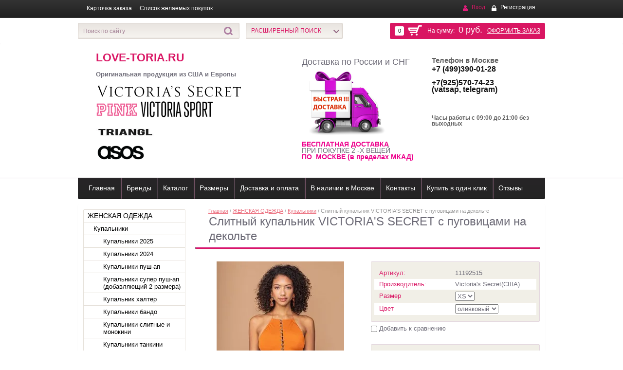

--- FILE ---
content_type: text/html; charset=utf-8
request_url: https://love-toria.ru/magazin/product/slitnyj-kupalnik-victorias-secret-s-pugovicami-na-dekolte
body_size: 17971
content:

<!doctype html>
<html lang="ru">
<head>
<meta charset="utf-8">
<meta name="robots" content="all"/>
<title>Слитный купальник VICTORIA'S SECRET с пуговицами на декольте</title>
<meta name="description" content="Слитный купальник VICTORIA'S SECRET с пуговицами на декольте">
<meta name="keywords" content="Слитный купальник VICTORIA'S SECRET с пуговицами на декольте">
<meta name="SKYPE_TOOLBAR" content="SKYPE_TOOLBAR_PARSER_COMPATIBLE">
<meta name='wmail-verification' content='cd4846034f99655be4beee4e7d040563' />
<link rel="stylesheet" href="/g/css/styles_articles_tpl.css">
<script src="/g/libs/jquery/1.10.2/jquery.min.js"></script>

            <!-- 46b9544ffa2e5e73c3c971fe2ede35a5 -->
            <script src='/shared/s3/js/lang/ru.js'></script>
            <script src='/shared/s3/js/common.min.js'></script>
        <link rel='stylesheet' type='text/css' href='/shared/s3/css/calendar.css' /><link rel='stylesheet' type='text/css' href='/shared/highslide-4.1.13/highslide.min.css'/>
<script type='text/javascript' src='/shared/highslide-4.1.13/highslide-full.packed.js'></script>
<script type='text/javascript'>
hs.graphicsDir = '/shared/highslide-4.1.13/graphics/';
hs.outlineType = null;
hs.showCredits = false;
hs.lang={cssDirection:'ltr',loadingText:'Загрузка...',loadingTitle:'Кликните чтобы отменить',focusTitle:'Нажмите чтобы перенести вперёд',fullExpandTitle:'Увеличить',fullExpandText:'Полноэкранный',previousText:'Предыдущий',previousTitle:'Назад (стрелка влево)',nextText:'Далее',nextTitle:'Далее (стрелка вправо)',moveTitle:'Передвинуть',moveText:'Передвинуть',closeText:'Закрыть',closeTitle:'Закрыть (Esc)',resizeTitle:'Восстановить размер',playText:'Слайд-шоу',playTitle:'Слайд-шоу (пробел)',pauseText:'Пауза',pauseTitle:'Приостановить слайд-шоу (пробел)',number:'Изображение %1/%2',restoreTitle:'Нажмите чтобы посмотреть картинку, используйте мышь для перетаскивания. Используйте клавиши вперёд и назад'};</script>
<link rel="icon" href="/favicon.ico" type="image/x-icon">

<!--s3_require-->
<link rel="stylesheet" href="/g/basestyle/1.0.1/user/user.css" type="text/css"/>
<link rel="stylesheet" href="/g/basestyle/1.0.1/user/user.blue.css" type="text/css"/>
<script type="text/javascript" src="/g/basestyle/1.0.1/user/user.js" async></script>
<!--/s3_require-->

			
		
		
		
			<link rel="stylesheet" type="text/css" href="/g/shop2v2/default/css/theme.less.css">		
			<script type="text/javascript" src="/g/printme.js"></script>
		<script type="text/javascript" src="/g/shop2v2/default/js/tpl.js"></script>
		<script type="text/javascript" src="/g/shop2v2/default/js/baron.min.js"></script>
		
			<script type="text/javascript" src="/g/shop2v2/default/js/shop2.2.js"></script>
		
	<script type="text/javascript">shop2.init({"productRefs": {"1175093902":{"my_size":{"45389641":["1561190102"]},"my_color":{"45408841":["1561190102"]}}},"apiHash": {"getPromoProducts":"9ef35dbd2f752a4dd88a722e7b9e2671","getSearchMatches":"8e4d70b266c3ff0f81d14b280e232f2a","getFolderCustomFields":"0201d087fd7b15f030e2496140445d0f","getProductListItem":"de677adf587bbcbde310e3c5daf6f51a","cartAddItem":"f0620e5ce9b2f0f4d425cd3d4dc3198f","cartRemoveItem":"b62a01fb8398a61d9f2c6f72c6dab023","cartUpdate":"eb0fac9933146e3e8acdc2b8355919a5","cartRemoveCoupon":"8dffa15ab64dd870085259f54ce8634f","cartAddCoupon":"ad67644b1467f0874fb44d1daf55ece2","deliveryCalc":"d8c5664054ac3f79a4bf654c2b24e66c","printOrder":"b35e6394798805b54f20a6ba2a3d61bf","cancelOrder":"d0c33b31272b15f39de47d94a6c0a577","cancelOrderNotify":"e89dcdec2c469df1afd5646b0431692d","repeatOrder":"223a9984fb9447f6dbde12ad62f43d61","paymentMethods":"419cbf66fb81c97e5749817d931980c4","compare":"8c3be9cc8803799a436335d4846d25cb"},"hash": null,"verId": 1063915,"mode": "product","step": "","uri": "/magazin","IMAGES_DIR": "/d/","my": {"list_picture_enlarge":true,"accessory":"\u0410\u043a\u0441\u0441\u0435\u0441\u0441\u0443\u0430\u0440\u044b","kit":"\u041d\u0430\u0431\u043e\u0440","recommend":"\u0420\u0435\u043a\u043e\u043c\u0435\u043d\u0434\u0443\u0435\u043c\u044b\u0435","similar":"\u041f\u043e\u0445\u043e\u0436\u0438\u0435","modification":"\u041c\u043e\u0434\u0438\u0444\u0438\u043a\u0430\u0446\u0438\u0438","show_sections":true,"pricelist_options_toggle_col":true,"pricelist_options_hide_col_alias":"\u0421\u043a\u0440\u044b\u0442\u044c \u0432\u0441\u0435 \u043f\u0430\u0440\u0430\u043c\u0435\u0442\u0440\u044b","pricelist_options_show_col_alias":"\u041f\u043e\u043a\u0430\u0437\u0430\u0442\u044c \u0432\u0441\u0435 \u043f\u0430\u0440\u0430\u043c\u0435\u0442\u0440\u044b","pricelist_options_toggle":true,"pricelist_options_hide_alias":"\u0421\u043a\u0440\u044b\u0442\u044c \u043f\u0430\u0440\u0430\u043c\u0435\u0442\u0440\u044b","pricelist_options_show_alias":"\u041f\u043e\u043a\u0430\u0437\u0430\u0442\u044c \u043f\u0430\u0440\u0430\u043c\u0435\u0442\u0440\u044b"},"shop2_cart_order_payments": 1,"cf_margin_price_enabled": 0,"maps_yandex_key":"","maps_google_key":""});</script>
<style type="text/css">.product-item-thumb {width: 180px;}.product-item-thumb .product-image, .product-item-simple .product-image {height: 160px;width: 180px;}.product-item-thumb .product-amount .amount-title {width: 84px;}.product-item-thumb .product-price {width: 130px;}.shop2-product .product-side-l {width: 180px;}.shop2-product .product-image {height: 180px;width: 180px;}.shop2-product .product-thumbnails li {width: 50px;height: 50px;}</style>

<link rel="stylesheet" href="/t/v527/images/theme0/styles.scss.css">
<!--<link rel="stylesheet" href="/t/v527/images/theme0/styles_new.css">-->

<script src="/g/libs/jquery-bxslider/4.1.1/jquery.bxslider.min.js"></script>
<script src="/g/s3/shop2/fly/0.0.1/s3.shop2.fly.js"></script>
<script src="/g/s3/shop2/popup/0.0.1/s3.shop2.popup.js"></script>
<script src="/g/templates/shop2/2.15.2/js/main.js" charset="utf-8"></script>

    
        <script>
            $(function(){
              $.s3Shop2Fly({cart: '#shop2-cart-preview .shop-basket'});
            });
        </script>
    

    
        <script>
            $(function(){
                $.s3Shop2Popup();
            });
        </script>
    
<!--[if lt IE 10]>
<script src="/g/libs/ie9-svg-gradient/0.0.1/ie9-svg-gradient.min.js"></script>
<script src="/g/libs/jquery-placeholder/2.0.7/jquery.placeholder.min.js"></script>
<script src="/g/libs/jquery-textshadow/0.0.1/jquery.textshadow.min.js"></script>
<script src="/g/s3/misc/ie/0.0.1/ie.js"></script>
<![endif]-->
<!--[if lt IE 9]>
<script src="/g/libs/html5shiv/html5.js"></script>
<![endif]-->
<!--<link href="/t/v527/images/styles_bdr.scss.css" rel="stylesheet" type="text/css" />-->
</head>
<body>
<div class="site-wrapper">
    <div class="menu-top">
        <div class="wrapper-in">
            <div class="block-user">
                <a href="/user" class="user-login">Вход</a>
                <a href="/user/register" class="user-registration">Регистрация</a>            </div>
                        <nav>
                <ul class="menu-top-in">
                                    <li><a href="/kartochka-zakaza" >Карточка заказа</a></li>
                                    <li><a href="/spisok-zhelaemyh-pokupok" >Список желаемых покупок</a></li>
                                </ul>
            </nav>
                    </div>
    </div>
    <div class="search-line">
        <div class="wrapper-in">
            <div id="shop2-cart-preview">
    <div class="shop-basket">
        <div class="basket-amount">
            0
        </div>
        <div class="basket-total">
            На сумму: <span>0 руб.</span> <a href="/magazin/cart">Оформить заказ</a>
        </div>
    </div>  
</div><!-- Cart Preview --> 
            <div class="site-search">
                <form action="/search" method="get">
                    <input name="search" type="text" placeholder="Поиск по сайту" value="">
                    <button type="submit"></button>
                <re-captcha data-captcha="recaptcha"
     data-name="captcha"
     data-sitekey="6LddAuIZAAAAAAuuCT_s37EF11beyoreUVbJlVZM"
     data-lang="ru"
     data-rsize="invisible"
     data-type="image"
     data-theme="light"></re-captcha></form>                
            </div>
            	
    
<div class="shop-search">
  <div class="shop-search-title "><span>Расширенный поиск<ins></ins></span></div>
    
  <form action="/magazin/search" enctype="multipart/form-data" class="dropdown-search " >
    	<input type="hidden" name="sort_by" value=""/>
        <div class="shop-search-container">
        
        	            <div class="from-to">
                <div class="row-title">Цена (руб.):</div>
                от <input type="text" name="s[price][min]" value="" class="first"> 
                до <input type="text" name="s[price][max]" value="">
            </div>
                        
                        <div class="field">
                <div class="row-title">Название:</div>
                <input name="s[name]" type="text" value="">
            </div>
                                                <div class="field">
                <div class="row-title">Выберите категорию:</div>
                <select name="s[folder_id]" id="s[folder_id]">
                    <option value="">Все</option>
                                                                                                                    <option value="65208841" >
                                 ЖЕНСКАЯ ОДЕЖДА
                            </option>
                                                                                                <option value="65213241" >
                                &raquo; Купальники
                            </option>
                                                                                                <option value="70124441" >
                                &raquo;&raquo; Купальники 2025
                            </option>
                                                                                                <option value="70124241" >
                                &raquo;&raquo; Купальники 2024
                            </option>
                                                                                                <option value="70124641" >
                                &raquo;&raquo; Купальники пуш-ап
                            </option>
                                                                                                <option value="70125641" >
                                &raquo;&raquo; Купальники супер пуш-ап (добавляющий 2 размера)
                            </option>
                                                                                                <option value="70124841" >
                                &raquo;&raquo; Купальник халтер
                            </option>
                                                                                                <option value="70125041" >
                                &raquo;&raquo; Купальники бандо
                            </option>
                                                                                                <option value="70125241" >
                                &raquo;&raquo; Купальники слитные и монокини
                            </option>
                                                                                                <option value="70125441" >
                                &raquo;&raquo; Купальники танкини
                            </option>
                                                                                                <option value="70130841" >
                                &raquo;&raquo; Купальники с треугольным топом
                            </option>
                                                                                                <option value="132508411" >
                                &raquo;&raquo; Спортивный топ
                            </option>
                                                                                                <option value="73694441" >
                                &raquo; Пляжная одежда
                            </option>
                                                                                                <option value="56049811" >
                                &raquo;&raquo; Комбинезоны и шорты
                            </option>
                                                                                                <option value="56050011" >
                                &raquo;&raquo; Накидки и сарафаны
                            </option>
                                                                                                <option value="70126041" >
                                &raquo; Нижнее бельё
                            </option>
                                                                                                <option value="129373011" >
                                &raquo;&raquo; Комплекты
                            </option>
                                                                                                <option value="70126241" >
                                &raquo;&raquo; Бюстгальтеры
                            </option>
                                                                                                <option value="70126441" >
                                &raquo;&raquo; Трусики
                            </option>
                                                                                                <option value="129323211" >
                                &raquo;&raquo; Тедди и боди
                            </option>
                                                                                                <option value="70125841" >
                                &raquo; Платья и юбки
                            </option>
                                                                                                <option value="56048811" >
                                &raquo;&raquo; Вязаные платья
                            </option>
                                                                                                <option value="56049011" >
                                &raquo;&raquo; Летнее платья
                            </option>
                                                                                                <option value="56049211" >
                                &raquo;&raquo; Вечернее платья
                            </option>
                                                                                                <option value="70126841" >
                                &raquo; Свитера и туники
                            </option>
                                                                                                <option value="70127041" >
                                &raquo; Худи и свитшоты
                            </option>
                                                                                                <option value="70126641" >
                                &raquo; Футболки и топы
                            </option>
                                                                                                <option value="100037011" >
                                &raquo; Штаны и леггинсы
                            </option>
                                                                                                <option value="70127241" >
                                &raquo; Спортивная одежда
                            </option>
                                                                                                <option value="56050211" >
                                &raquo;&raquo; Спортивные костюмы
                            </option>
                                                                                                <option value="56050411" >
                                &raquo;&raquo; Леггинсы для йоги
                            </option>
                                                                                                <option value="56050611" >
                                &raquo;&raquo; Спортивные лифы и топы
                            </option>
                                                                                                <option value="70127441" >
                                &raquo; Одежда для дома
                            </option>
                                                                                                <option value="70127641" >
                                &raquo;&raquo; Пижамы
                            </option>
                                                                                                <option value="70127841" >
                                &raquo;&raquo; Халаты
                            </option>
                                                                                                <option value="70128041" >
                                &raquo;&raquo; Сорочки и пеньюары
                            </option>
                                                                                                <option value="70128241" >
                                &raquo;&raquo; Топы и рубашки для сна
                            </option>
                                                                                                <option value="70129841" >
                                &raquo; Верхняя одежда
                            </option>
                                                                                                <option value="65212841" >
                                &raquo; PINK
                            </option>
                                                                                                <option value="134950411" >
                                &raquo;&raquo; Купальники
                            </option>
                                                                                                <option value="134950611" >
                                &raquo;&raquo; Одежда
                            </option>
                                                                                                <option value="135681611" >
                                &raquo;&raquo; Нижнее бельё
                            </option>
                                                                                                <option value="65211841" >
                                &raquo; TRIANGL
                            </option>
                                                                                                <option value="65212641" >
                                &raquo; Victoria's Secret
                            </option>
                                                                                                <option value="133371811" >
                                &raquo; Victoria Sport
                            </option>
                                                                                                <option value="76755241" >
                                &raquo; Аксессуары
                            </option>
                                                                                                <option value="70123441" >
                                &raquo; Обувь
                            </option>
                                                                                                <option value="131228411" >
                                &raquo;&raquo; Тапочки  для дома
                            </option>
                                                                                                <option value="74632241" >
                                &raquo; Косметика
                            </option>
                                                                                                <option value="70123241" >
                                &raquo; В наличии в Москве
                            </option>
                                                                                                <option value="56016411" >
                                &raquo;&raquo; Купальники
                            </option>
                                                                                                <option value="56016611" >
                                &raquo;&raquo; Одежда
                            </option>
                                                                                                <option value="56016811" >
                                &raquo;&raquo; Косметика
                            </option>
                                                                                                <option value="62289011" >
                                &raquo;&raquo; Пижамы, халаты
                            </option>
                                                                                                <option value="56017211" >
                                &raquo;&raquo; Аксессуары
                            </option>
                                                                                                <option value="62232411" >
                                &raquo;&raquo; Обувь
                            </option>
                                                                                                <option value="205471411" >
                                &raquo;&raquo; Спортивная одежда
                            </option>
                                                                                                <option value="234517505" >
                                &raquo;&raquo; Нижнее белье
                            </option>
                                                                                                <option value="70130441" >
                                &raquo; Скидки и распродажи
                            </option>
                                                                                                <option value="70122841" >
                                 ДЕТСКАЯ ОДЕЖДА
                            </option>
                                                                                                <option value="73679641" >
                                &raquo; Для малышей от 0 до 24 месяцев
                            </option>
                                                                                                <option value="73696441" >
                                &raquo;&raquo; Комплекты
                            </option>
                                                                                                <option value="73696641" >
                                &raquo;&raquo; Комбинезоны
                            </option>
                                                                                                <option value="73696841" >
                                &raquo;&raquo; Боди
                            </option>
                                                                                                <option value="56086411" >
                                &raquo;&raquo; Футболки, топы и рубашки
                            </option>
                                                                                                <option value="73697041" >
                                &raquo;&raquo; Кофты, кардиганы и толстовки
                            </option>
                                                                                                <option value="73697241" >
                                &raquo;&raquo; Штаны и шорты
                            </option>
                                                                                                <option value="73697441" >
                                &raquo;&raquo; Верхняя одежда
                            </option>
                                                                                                <option value="73697641" >
                                &raquo;&raquo; Пижамы и слипы
                            </option>
                                                                                                <option value="73697841" >
                                &raquo;&raquo; Пляжная одежда
                            </option>
                                                                                                <option value="73698041" >
                                &raquo;&raquo; Карнавальные костюмы, одежда для праздников и фотосессий
                            </option>
                                                                                                <option value="73698241" >
                                &raquo;&raquo; Обувь
                            </option>
                                                                                                <option value="73698441" >
                                &raquo;&raquo; Аксессуары
                            </option>
                                                                                                <option value="73698641" >
                                &raquo;&raquo; Постельные принадлежности
                            </option>
                                                                                                <option value="73699041" >
                                &raquo;&raquo; Скидки и распродажи
                            </option>
                                                                                                <option value="73679041" >
                                &raquo; Для малышек от 0 до 24 месяцев
                            </option>
                                                                                                <option value="73679241" >
                                &raquo;&raquo; Комплекты
                            </option>
                                                                                                <option value="73679441" >
                                &raquo;&raquo; Комбинезоны
                            </option>
                                                                                                <option value="73681441" >
                                &raquo;&raquo; Боди
                            </option>
                                                                                                <option value="73691441" >
                                &raquo;&raquo; Кофты, туники, кардиганы
                            </option>
                                                                                                <option value="73693241" >
                                &raquo;&raquo; Футболки, рубашки, топы
                            </option>
                                                                                                <option value="73693441" >
                                &raquo;&raquo; Шорты и комбинезоны
                            </option>
                                                                                                <option value="73693641" >
                                &raquo;&raquo; Леггинсы и штаны
                            </option>
                                                                                                <option value="73693841" >
                                &raquo;&raquo; Платья и юбки
                            </option>
                                                                                                <option value="73694041" >
                                &raquo;&raquo; Верхняя одежда
                            </option>
                                                                                                <option value="73694241" >
                                &raquo;&raquo; Пижамы и слипы
                            </option>
                                                                                                <option value="102079011" >
                                &raquo;&raquo; Колготки и носки
                            </option>
                                                                                                <option value="73694641" >
                                &raquo;&raquo; Карнавальные костюмы, одежда для праздников и фотосессий
                            </option>
                                                                                                <option value="73695841" >
                                &raquo;&raquo; Аксессуары
                            </option>
                                                                                                <option value="73696241" >
                                &raquo;&raquo; Постельные принадлежности
                            </option>
                                                                                                <option value="73698841" >
                                &raquo;&raquo; Скидки и распродажи
                            </option>
                                                                                                <option value="102079611" >
                                &raquo;&raquo; Пляжная одежда
                            </option>
                                                                                                <option value="55731411" >
                                &raquo; Для девочек 2-6 лет
                            </option>
                                                                                                <option value="62913811" >
                                &raquo;&raquo; Комплекты
                            </option>
                                                                                                <option value="55731611" >
                                &raquo;&raquo; Пальто, куртки и зимние комбинезоны
                            </option>
                                                                                                <option value="55731811" >
                                &raquo;&raquo; Кардиганы, туники, свитера
                            </option>
                                                                                                <option value="55732211" >
                                &raquo;&raquo; Толстовки и спортивные топы
                            </option>
                                                                                                <option value="55732811" >
                                &raquo;&raquo; Джинсы
                            </option>
                                                                                                <option value="55733011" >
                                &raquo;&raquo; Брюки и леггинсы
                            </option>
                                                                                                <option value="55733211" >
                                &raquo;&raquo; Топы, футболки и рубашки
                            </option>
                                                                                                <option value="55733411" >
                                &raquo;&raquo; Платья и юбки
                            </option>
                                                                                                <option value="55733611" >
                                &raquo;&raquo; Шорты и комбинезоны
                            </option>
                                                                                                <option value="55733811" >
                                &raquo;&raquo; Одежда для сна
                            </option>
                                                                                                <option value="102079211" >
                                &raquo;&raquo; Майки и трусики
                            </option>
                                                                                                <option value="102070611" >
                                &raquo;&raquo; Колготки и носки
                            </option>
                                                                                                <option value="55734211" >
                                &raquo;&raquo; Аксессуары
                            </option>
                                                                                                <option value="64685011" >
                                &raquo;&raquo; Скидки и распродажи
                            </option>
                                                                                                <option value="102079811" >
                                &raquo;&raquo; Пляжная одежда
                            </option>
                                                                                                <option value="55842611" >
                                &raquo; Для мальчиков 2-6 лет
                            </option>
                                                                                                <option value="55845011" >
                                &raquo;&raquo; Пальто,куртки и зимние комбинезоны
                            </option>
                                                                                                <option value="55845211" >
                                &raquo;&raquo; Кардиганы,туники и свитера
                            </option>
                                                                                                <option value="55845411" >
                                &raquo;&raquo; Толстовки и спортивные топы
                            </option>
                                                                                                <option value="55845611" >
                                &raquo;&raquo; Джинсы и штаны
                            </option>
                                                                                                <option value="55845811" >
                                &raquo;&raquo; Спортивные брюки и чиносы
                            </option>
                                                                                                <option value="55846011" >
                                &raquo;&raquo; Футболки и топы
                            </option>
                                                                                                <option value="55846211" >
                                &raquo;&raquo; Костюмы и жилеты
                            </option>
                                                                                                <option value="55846411" >
                                &raquo;&raquo; Рубашки
                            </option>
                                                                                                <option value="55846611" >
                                &raquo;&raquo; Шорты и комбинезоны
                            </option>
                                                                                                <option value="55846811" >
                                &raquo;&raquo; Одежда для сна
                            </option>
                                                                                                <option value="56088211" >
                                &raquo;&raquo; Аксессуары
                            </option>
                                                                                                <option value="135193411" >
                                &raquo;&raquo; Пляжная одежда
                            </option>
                                                                                                <option value="136493011" >
                                &raquo;&raquo; Комплекты
                            </option>
                                                                                                <option value="136493211" >
                                &raquo;&raquo; Скидки и распродажи
                            </option>
                                                                                                <option value="51776707" >
                                &raquo;&raquo; Майки и трусики
                            </option>
                                                                                                <option value="124888411" >
                                &raquo; Девочки 7-13 лет
                            </option>
                                                                                                <option value="135193811" >
                                &raquo;&raquo; Комплекты
                            </option>
                                                                                                <option value="135194011" >
                                &raquo;&raquo; Пальто ,куртки, верхняя одежда
                            </option>
                                                                                                <option value="135194211" >
                                &raquo;&raquo; Кардиганы,туники,свитера
                            </option>
                                                                                                <option value="135194411" >
                                &raquo;&raquo; Толстовки и спортивные топы
                            </option>
                                                                                                <option value="135194611" >
                                &raquo;&raquo; Джинсы
                            </option>
                                                                                                <option value="135194811" >
                                &raquo;&raquo; Брюки и леггинсы
                            </option>
                                                                                                <option value="135195011" >
                                &raquo;&raquo; Топы ,футболки и рубашки
                            </option>
                                                                                                <option value="135195211" >
                                &raquo;&raquo; Платья и юбки
                            </option>
                                                                                                <option value="135195411" >
                                &raquo;&raquo; Шорты и комбинезоны
                            </option>
                                                                                                <option value="135195611" >
                                &raquo;&raquo; Одежда для сна
                            </option>
                                                                                                <option value="135195811" >
                                &raquo;&raquo; Нижнее белье
                            </option>
                                                                                                <option value="135196011" >
                                &raquo;&raquo; Колготки и носки
                            </option>
                                                                                                <option value="135196211" >
                                &raquo;&raquo; Аксессуары
                            </option>
                                                                                                <option value="135196411" >
                                &raquo;&raquo; Пляжная одежда
                            </option>
                                                                                                <option value="135196611" >
                                &raquo;&raquo; Скидки и распродажи
                            </option>
                                                                                                <option value="125069811" >
                                &raquo; Мальчики 7-13 лет
                            </option>
                                                                                                <option value="135230411" >
                                &raquo;&raquo; Пальто, куртки и зимние комбинезоны
                            </option>
                                                                                                <option value="135230611" >
                                &raquo;&raquo; Кардиганы,туники и свитера
                            </option>
                                                                                                <option value="135230811" >
                                &raquo;&raquo; Толстовки и спортивные топы
                            </option>
                                                                                                <option value="135231011" >
                                &raquo;&raquo; Джинсы и штаны
                            </option>
                                                                                                <option value="135231211" >
                                &raquo;&raquo; Спортивные брюки и чиносы
                            </option>
                                                                                                <option value="135231411" >
                                &raquo;&raquo; Футболки и топы
                            </option>
                                                                                                <option value="135231611" >
                                &raquo;&raquo; Костюмы и жилеты
                            </option>
                                                                                                <option value="135233611" >
                                &raquo;&raquo; Рубашки
                            </option>
                                                                                                <option value="135233811" >
                                &raquo;&raquo; Шорты и комбинезоны
                            </option>
                                                                                                <option value="135234011" >
                                &raquo;&raquo; Одежда для сна
                            </option>
                                                                                                <option value="135234211" >
                                &raquo;&raquo; Аксессуары
                            </option>
                                                                                                <option value="135234411" >
                                &raquo;&raquo; Пляжная одежда
                            </option>
                                                                                                <option value="135234811" >
                                &raquo;&raquo; Скидки и распродажи
                            </option>
                                                                                                <option value="136492211" >
                                &raquo;&raquo; Комплекты
                            </option>
                                                                                                <option value="51777907" >
                                &raquo;&raquo; Нижнее белье
                            </option>
                                                                                                <option value="73678241" >
                                &raquo; Carter's(Картерс)
                            </option>
                                                                                                <option value="22060107" >
                                &raquo; NEXT
                            </option>
                                                                                                <option value="140538211" >
                                &raquo; В наличии в Москве
                            </option>
                                                            </select>
            </div>
            <div id="shop2_search_custom_fields"></div>
                        
            			<div id="shop2_search_global_fields">
													
							<div class="field">
					<div class="row-title">модель трусиков:</div>
					<select name="s[model_trusikov]">
						<option value="">Все</option>
													<option value="42696241">заниженная талия</option>
													<option value="52065107">средняя талия</option>
													<option value="42696441">завышенная талия</option>
													<option value="28837811">завышенные бикини в сборку</option>
													<option value="42696641">чики</option>
													<option value="42696841">бикини</option>
													<option value="42697041">бикини на завязках</option>
													<option value="42697241">хипстеры</option>
													<option value="42697441">шортики</option>
													<option value="42697641">юбочка</option>
													<option value="42697841">бразильяно</option>
													<option value="42698041">итси</option>
													<option value="42698241">итси с рюшами</option>
													<option value="42698441">бикини с рюшами</option>
													<option value="28838011">стринги</option>
													<option value="28838211">чики с рюшами</option>
													<option value="29719411">бикини незабываемые</option>
													<option value="29719611">итси с ремешками</option>
													<option value="29719811">чики с логотипом</option>
													<option value="29720011">хипстеры классические</option>
													<option value="29723811">чики-юбка</option>
													<option value="29736811">чики с ремешками</option>
													<option value="58257211">хипстеры -сетка</option>
													<option value="58257411">бикини с ремешками</option>
													<option value="52065307">стринги-бикини на завязках</option>
													<option value="58257611">бикини с боковыми ремешками</option>
													<option value="58257811">завышенная талия-макраме</option>
													<option value="58258011">мини чекстер</option>
													<option value="58258211">мини бикини</option>
													<option value="58258411">мини бикини-макраме</option>
													<option value="58258611">бикини с двойными ремешками</option>
													<option value="58258811">присборенные бикини</option>
													<option value="86880211">классические</option>
													<option value="105783011">normal</option>
													<option value="105783211">Cheeky bottom</option>
													<option value="185913309">cheeky</option>
													<option value="185913509">chekiest</option>
											</select>
				</div>
			
						</div>
			            
                        <div class="field">
                <div class="row-title">Производитель:</div>
                <select name="s[vendor_id]">
                    <option value="">Все</option>          
                                            <option value="40974211" >ALLSISTERS</option>
                                            <option value="11991641" >ASOS(Англия)</option>
                                            <option value="39715011" >BANANA MOON</option>
                                            <option value="39720411" >BODY GLOVE</option>
                                            <option value="39720211" >BRUNO BANANI</option>
                                            <option value="11992041" >Carter's(США)</option>
                                            <option value="15335241" >Cocobelle</option>
                                            <option value="15335441" >Colin Stuart®</option>
                                            <option value="15342041" >Converse</option>
                                            <option value="39720611" >EIDON</option>
                                            <option value="39718611" >KENNETH COLE</option>
                                            <option value="39721211" >LA BLANCA</option>
                                            <option value="39764611" >LASCANA</option>
                                            <option value="40971611" >LUCKY BRAND</option>
                                            <option value="37100301" >Lupilu(Германия)</option>
                                            <option value="40972811" >LUZ</option>
                                            <option value="39720811" >MAAJI</option>
                                            <option value="36841900" >MBM</option>
                                            <option value="39718811" >MISS BIKINI</option>
                                            <option value="39765811" >NANETTE LEPORE</option>
                                            <option value="23309611" >NEXT(Англия)</option>
                                            <option value="39767211" >ONIA</option>
                                            <option value="13327441" >OshKosh B'gosh(США)</option>
                                            <option value="11991441" >PINK(Victoria's Secret)</option>
                                            <option value="39715811" >SEAFOLLY</option>
                                            <option value="28139411" >Sheln</option>
                                            <option value="43628211" >STONE FOX</option>
                                            <option value="15334841" >Superga</option>
                                            <option value="40973211" >THE BIKINI LAB</option>
                                            <option value="37701611" >The Bonnie Mob</option>
                                            <option value="11991241" >TRIANGL(Австралия)</option>
                                            <option value="165284313" >U.S. Polo Assn.</option>
                                            <option value="15335041" >UGG Australia</option>
                                            <option value="32164211" >VICTORIA SPORT</option>
                                            <option value="11991041" >Victoria's Secret(США)</option>
                                            <option value="39714811" >We-Are-HAH</option>
                                            <option value="31028411" >WOOLOVER</option>
                                            <option value="31028011" >Xenia Boutique (Австралия)</option>
                                    </select>
            </div>
                        
                        <div class="field">
                <div class="row-title">Новинка:</div>
                <select name="s[new]">
                    <option value="">Все</option>
                    <option value="1">да</option>
                    <option value="0">нет</option>
                </select>
            </div>
                        
                        <div class="field">
                <div class="row-title">Спецпредложение:</div>
                <select name="s[special]">
                    <option value="">Все</option>
                    <option value="1">да</option>
                    <option value="0">нет</option>
                </select>
            </div>
                        
                        <div class="field">
                <div class="row-title">Результатов на странице:</div>
                <select name="s[products_per_page]">
                                                                                        <option value="5">5</option>
                                                                    <option value="20">20</option>
                                                                    <option value="35">35</option>
                                                                    <option value="50">50</option>
                                                                    <option value="65">65</option>
                                                                    <option value="80">80</option>
                                                                    <option value="95">95</option>
                                    </select>
            </div>
                        
            <div class="search-btn">
                <input type="submit" class="color-1" value="Найти">
            </div>
        </div>
    <re-captcha data-captcha="recaptcha"
     data-name="captcha"
     data-sitekey="6LddAuIZAAAAAAuuCT_s37EF11beyoreUVbJlVZM"
     data-lang="ru"
     data-rsize="invisible"
     data-type="image"
     data-theme="light"></re-captcha></form>
</div>        </div>
    </div>

        <header role="banner" class="header">
            <div class="header-in">
            	<div class="in">
	                <div class="company">
	                    	                    <div class="company-name"><a href="http://love-toria.ru">Love-toria.ru</a></div>
	                    <div class="company-desc"><p>&nbsp;</p>
<p style="text-align: left;"><strong>Оригинальная продукция из США и Европы</strong></p>
<p style="text-align: left;">&nbsp;</p>
<p style="text-align: left;">&nbsp;<img alt="Безымянный" height="34" src="/thumb/2/qVaU79ZgSva5OnmwV72mOw/580r450/d/bezymyannyy_39.png" style="border-width: 0;" width="302" /></p>
<p style="text-align: left;"><img alt="Безымянный" height="33" src="/thumb/2/qa18uXfixuPpIsCEFGE6Kw/90r90/d/bezymyannyy_40.png" width="90" /><img alt="bezymyannyy1_30.png" src="/thumb/2/lVNZmc6mnhlEhiSiwNC0zQ/150r120/d/bezymyannyy1_30.png" style="border-width: 0;" /></p>
<p style="text-align: left;"><img alt="13696569_1714704098780321_1831415145_a.jpg" height="50" src="/thumb/2/ewfoNJPUDlfjo_JTeqzQvA/150r120/d/13696569_1714704098780321_1831415145_a.jpg" style="border-width: 0;" width="120" /></p>
<p style="text-align: left;"><img alt="bezymyannyy_41.png" src="/thumb/2/5NRsrL9ISd1EfITjjWjyGA/100r120/d/bezymyannyy_41.png" style="border-width: 0;" /></p>
	                    	                    </div>
	                </div>

	                <div class="contacts-top2">
	                	<div class="title">Доставка по России и СНГ</div>
	                	<p><img alt="dostavka-besplatno2" height="150" src="/thumb/2/wyuKggukgC440zb4uEi00g/180r160/d/dostavka-besplatno2.png" style="border-width: 0;" width="180" /></p>
<p><strong><span style="color: #ed008c; font-family: Arial;">БЕСПЛАТНАЯ ДОСТАВКА &nbsp;</span></strong></p>
<p>ПРИ ПОКУПКЕ 2 -Х ВЕЩЕЙ<strong><span style="color: #ed008c; font-family: Arial;">&nbsp; &nbsp;</span></strong></p>
<p><strong><span style="color: #ed008c; font-family: Arial;">ПО &nbsp;МОСКВЕ (в пределах МКАД)</span></strong></p>
<p>&nbsp;</p>
<p>&nbsp;</p>
	                </div>
	                
	                <div class="contacts-top">
	                    <div class="company-phone-tit">Телефон в Москве</div>
	                    <div class="company-phone-nomber"><p>+7 (499)390-01-28</p>
<p>&nbsp;</p>
<p>+7(925)570-74-23 (vatsap,&nbsp;telegram)</p>
<p>&nbsp;</p>
<p>&nbsp;</p>
<h1></h1></div>
	                    <div>Часы работы с 09:00 до 21:00 без выходных</div>
	                </div>	                
	            </div>
	        </div>
                        <nav class="menu-head">
                <ul class="menu-head-in">
                <li><a href="/magazin" >Главная</a></li><li><a href="/brendy-1" >Бренды</a></li><li><a href="/katalog" >Каталог</a></li><li><a href="/razmery" >Размеры</a></li><li><a href="/dostavka-i-oplata" >Доставка и оплата</a></li><li><a href="http://love-toria.ru/magazin/folder/v-nalichii-v-moskve" >В наличии в Москве</a></li><li><a href="/kontakty" >Контакты</a></li><li><a href="/kupit-v-odin-klik" >Купить в один клик</a></li><li><a href="/otzyvy" >Отзывы</a></li>                </ul>
            </nav>
                    </header><!-- .header-->

    <div class="wrapper-in">

        <div class="content-wrapper clear-self">
            <aside role="complementary" class="sidebar left">
            	                    <nav>
                        <ul class="categories"><li class="opened"><a href="/magazin/folder/zhenskaya-odezhda" >ЖЕНСКАЯ ОДЕЖДА</a><ul class="level-2"><li><a href="/magazin/folder/kupalniki-" >Купальники</a><ul class="level-3"><li><a href="/magazin/folder/kupalniki-2023" >Купальники 2025</a></li><li><a href="/magazin/folder/kupalniki-2022" >Купальники 2024</a></li><li><a href="/magazin/folder/kupalniki-push-ap-1" >Купальники пуш-ап</a></li><li><a href="/magazin/folder/super-push-ap-dobavlyayushchii-dva-razmera" >Купальники супер пуш-ап (добавляющий 2 размера)</a></li><li><a href="/magazin/folder/khalter-1" >Купальник халтер</a></li><li><a href="/magazin/folder/bando" >Купальники бандо</a></li><li><a href="/magazin/folder/slitnyye-i-monokini-1" >Купальники слитные и монокини</a></li><li><a href="/magazin/folder/tankini-1" >Купальники танкини</a></li><li><a href="/magazin/folder/treugolniki" >Купальники с треугольным топом</a></li><li><a href="/magazin/folder/sportivnyy-top" >Спортивный топ</a></li></ul></li><li><a href="/magazin/folder/plyazhnaya-odezhda-1" >Пляжная одежда</a></li><li><a href="/magazin/folder/nizhneye-belye0" >Нижнее бельё</a></li><li><a href="/magazin/folder/platya-i-iubki" >Платья и юбки</a></li><li><a href="/magazin/folder/svitera-i-tuniki" >Свитера и туники</a></li><li><a href="/magazin/folder/khudi-i-svitshoty" >Худи и свитшоты</a></li><li><a href="/magazin/folder/futbolki-topy-i-longslivi" >Футболки и топы</a></li><li><a href="/magazin/folder/bryuki-i-legginsy-1" >Штаны и леггинсы</a></li><li><a href="/magazin/folder/sportivnaya-odezhda-zhenskaya" >Спортивная одежда</a></li><li><a href="/magazin/folder/odezhda-dlya-doma" >Одежда для дома</a></li><li><a href="/magazin/folder/verkhnyaya-odezhda-1" >Верхняя одежда</a></li><li><a href="/magazin/folder/pink-victorias-secret-" >PINK</a></li><li><a href="/triangl2025" >TRIANGL</a></li><li class="opened active"><a href="/magazin/folder/victoria-s-secret" >Victoria's Secret</a></li><li><a href="/magazin/folder/victoria-sport" >Victoria Sport</a></li><li><a href="/magazin/folder/aksessuary2023" >Аксессуары</a></li><li><a href="/magazin/folder/obuv-zhenskaya" >Обувь</a></li><li><a href="/magazin/folder/kosmetika" >Косметика</a></li><li><a href="/magazin/folder/tovary-v-nalichii-v-moskve" >В наличии в Москве</a></li><li><a href="/magazin/folder/skidki-i-rasprodazhi1" >Скидки и распродажи</a></li></ul></li><li><a href="/magazin/folder/detskaya-od" >ДЕТСКАЯ ОДЕЖДА</a></li></ul>                    </nav>
                                                
                                <ul class="menu-left">
                                    <li><a href="/o-kompanii" >О компании<ins></ins></a></li>
                                    <li><a href="http://love-toria.ru/magazin/folder/zhenskaya-odezhda" >Новые поступления<ins></ins></a></li>
                                    <li><a href="/oformit-zakaz" >Оформить заказ<ins></ins></a></li>
                                </ul>
                                <script type="text/javascript" src="/g/templates/solutions/all/form/gr-form.js"></script>
                                <article class="edit-block-body-wr">
                    <div class="edit-block-title">Новости</div>
                    <div class="edit-block-body">
                        <p>&nbsp;<a href="/magazin/folder/pizhamy-1"><strong>Новая коллекция пижам от Victoria&#39;s Secret 2025&nbsp;года</strong></a></p>

<p>&nbsp;<a href="/magazin/folder/kupalniki-"><strong>Спешим Вас порадовать с появлением на рынок купальников Victoria&#39;s Secret</strong></a></p>

<p>&nbsp;<strong><a href="/magazin/folder/kupalniki-2022?s[vendor_id][1]=11991241">Купальники TRIANGL 2025, незабываемая коллекция!</a></strong></p>

<p><a href="/magazin/folder/carter-s" style="font-weight: bold;">Детская одежда Carter&#39;s (Картерс), новая коллекция 2025! Оригинал из США</a></p>

<p>&nbsp;<strong><a href="/triangl-3">Новинки! TRIANGL коллекция 2024&nbsp;- это купальники из бархата и неопрена</a></strong></p>

<p>&nbsp;<strong><a href="/magazin/folder/sportivnyye-kostyumy">Супер модные костюмы от PINK(Victoria&#39;s Secret. Новая коллекция 2025&nbsp;года!</a></strong></p>

<p>&nbsp;<a href="/magazin/folder/nizhneye-belye0"><strong>Рожденственское нижнее бельё от Victoria&#39;s Secret!</strong></a></p>

<p>&nbsp;<strong><a href="/magazin/folder/zhenskaya-odezhda">Подарки на Новый Год&nbsp; от VICRORIA&#39;S SECRET и PINK (пижамы,нижнее бельё,костюмы для дома и тапочки). Порадуй любимых!</a></strong></p>

<p><strong>&nbsp;<a href="/magazin/folder/kupalniki-2018">Спешим российских модниц порадовать с появлением новой коллекцией купальников PINK (VICTORIA&#39;S SECRET) 2025&nbsp;года!</a></strong></p>

<p><strong><a href="/magazin/folder/victoria-s-secret">Коллекция Victoria&#39;s Secret -это комфортные пижамы и сексуальное нижнее белье.</a>&nbsp;</strong><strong><a href="/magazin/folder/victoria-s-secret">Устрой себе праздник, только у нас вы купите быстро и дешево.</a></strong></p>

<p><strong><a href="/magazin/folder/nizhneye-belye-1">Сатиновые и хлопковые пижамы Victoria&#39;s Secret (Виктория Сикрет),обновление коллекции 202</a></strong><a href="/magazin/folder/nizhneye-belye-1"><strong>5</strong></a></p>

<p><strong><a href="/magazin/folder/aksessuary-4">Модные рюкзаки Victoria&#39;s Secret Новинки 202</a>5</strong></p>

<p>&nbsp;<a href="/magazin/folder/pizhamy-1"><strong>Пижамы Виктория Сикрет(Victoria&#39;s Secret) только новые коллекции</strong></a></p>

<p>&nbsp;<strong><a href="/magazin/folder/kupalniki-">Купить купальники Victoria&#39;s Secret(Виктория Сикрет) оригинал в Москве&nbsp;</a></strong></p>

<p>&nbsp;<a href="/magazin/folder/kupalniki-2018"><strong>Купальники PINK от Victoria&#39;s Secret, новая коллекция 2024!</strong></a></p>

<p>&nbsp;<a href="/triangl-3"><strong>TRIANGL купальники 2024, новая коллекция&nbsp;</strong></a></p>

<p><strong><a href="/magazin/folder/skidki-i-rasprodazhi-2" style="text-align: center;">Скидки до 50% на детскую одежду</a></strong></p>

<p><strong><a href="/magazin/folder/skidki-i-rasprodazhi" style="text-align: center;">Скидка до 60% на коллекцию Victoria&#39;s Secret(Виктория Сикрет)</a></strong></p>

<p><strong><a href="/magazin/folder/v-nalichii-v-moskve">Купальники Victoria&#39;s Secret(Виктория Сикрет) в наличии в Москве!</a></strong></p>

<p><strong><a href="/magazin/folder/detskaya-od">Детская одежда Carter&#39;s(Картерс) новая коллекция 2024&nbsp;!Всё самое лучшее детям!</a></strong></p>

<p><strong><a href="/magazin/folder/nizhnee-bele">Жизнь ярче с новой коллекцией Victoria&#39;s Secret(Виктория Сикрет)</a></strong>&nbsp;</p>
                    </div>
                </article>
                                                            </aside> <!-- .sidebar-left -->
            <main role="main" class="main">
                <div class="content">
                    <div class="content-inner">
                                                                        
<div class="site-path" data-url="/"><a href="/">Главная</a> / <a href="/magazin/folder/zhenskaya-odezhda">ЖЕНСКАЯ ОДЕЖДА</a> / <a href="/magazin/folder/kupalniki-">Купальники</a> / Слитный купальник VICTORIA'S SECRET с пуговицами на декольте</div>                        <div class="content-h1">
                            <h1>Слитный купальник VICTORIA'S SECRET с пуговицами на декольте</h1>
                            <div class="bg-h1"></div>
                        </div>
                        <div class="content-in  content-shop">
	
	   
		
				   
							
						
							
						
							
			
			   
				    
    
        <script type="text/javascript">
            hs.align = 'center';
            hs.transitions = ['expand', 'crossfade'];
            hs.outlineType = 'rounded-white';
            hs.fadeInOut = true;
            hs.dimmingOpacity = 0.75; 

            hs.addSlideshow({
                slideshowGroup: 'product',
                interval: 5000,
                repeat: false,
                useControls: true,
                fixedControls: 'fit',
                overlayOptions: {
                    opacity: .75,
                    position: 'bottom center',
                    hideOnMouseOut: true
                }
            });
        </script>
    

<form 
	method="post" 
	action="/magazin?mode=cart&amp;action=add" 
	accept-charset="utf-8"
	class="shop2-product">

	<input type="hidden" name="kind_id" value="1561190102"/>
    <input type="hidden" name="product_id" value="1175093902"/>
    <input type="hidden" name="meta" value='{&quot;my_size&quot;:[&quot;45389641&quot;,&quot;45389841&quot;],&quot;my_color&quot;:[&quot;45408841&quot;,&quot;45402241&quot;]}'/>

    <div class="product-card-left">
        <div class="product-image">
            			<a href="/d/1119251590v4_om_f.jpg">
				<img src="/thumb/2/6TZLcyUqGEJMQGvIQYMY0w/350r350/d/1119251590v4_om_f.jpg" alt="Слитный купальник VICTORIA'S SECRET с пуговицами на декольте" title="Слитный купальник VICTORIA'S SECRET с пуговицами на декольте" />
			</a>
			                                </div>
                        <div class="thumbnails-image-wr">
            <ul class="product-thumbnails">
                            <li>
                <a class="highslide" href="/d/1119251502k3_om_f.jpg" onclick="return hs.expand(this, {slideshowGroup: 'product'});">
                    <img src="/thumb/2/Wkaugr2XlGe6X6s9hOtD_Q/84r84/d/1119251502k3_om_f.jpg" alt="" />
                </a>
                </li>
                        </ul>
        </div>
            </div>
    <div class="product-card-right">
        

 
		
			 <div class="shop2-product-options-wr"><div class="shop2-product-options"><div class="product-options-tr odd"><div class="product-option-title">Артикул:</div><div class="product-option-val">11192515</div></div><div class="product-options-tr even"><div class="product-option-title">Производитель:</div><div class="product-option-val"><a href="/magazin/vendor/11991041">Victoria's Secret(США)</a></div></div><div class="product-options-tr odd"><div class="product-option-title  tx_middle">Размер</div><div class="product-option-val  tx_middle"><select name="my_size" class="additional-cart-params"><option value="Размер: XS">XS</option><option value="Размер: S">S</option></select></div></div><div class="product-options-tr even"><div class="product-option-title  tx_middle">Цвет</div><div class="product-option-val  tx_middle"><select name="my_color" class="additional-cart-params"><option value="Цвет: оливковый">оливковый</option><option value="Цвет: оранжевый">оранжевый</option></select></div></div></div></div>
				 
			<div class="product-compare">
			<label>
				<input type="checkbox" value="1561190102"/>
				Добавить к сравнению
			</label>
		</div>
		
	
                <div class="shop2-product-actions-wr">
        	
        </div>
                        <div class="form-add">
            <div class="shop2-product-btn-wr">
                    <button class="shop2-product-btn color-1 buy" type="submit">
        <span>Добавить в корзину</span>
    </button>
            </div>
            <div class="product-amount">
    		<button type="button" class="amount-minus color-2">&#8722;</button><input type="text" name="amount" maxlength="4" value="1" /><button type="button" class="amount-plus color-2">&#43;</button>
    </div>            <div class="product-price">
                	
			<div class="price-current">
	    16&nbsp;300 <span>руб. </span>
	    	</div>
            </div>
        </div>
                        <div class="yashare-wr">
            <script type="text/javascript" charset="utf-8" src="https://yandex.st/share/share.js"></script>
            <div class="yashare">
                <div class="yashare-title">поделиться</div>
                <div class="yashare-auto-init" data-yashareL10n="ru" data-yashareType="none" data-yashareQuickServices="vkontakte,facebook,twitter,odnoklassniki,moimir,gplus"></div>
            </div>
        <div class="buy-one-click"><a class="tpl-button"  href="/kupit-v-odin-klik" onclick="return hs.htmlExpand(this, { src: this.href+'?only_form=1&link='+encodeURIComponent(document.location.href)+'&ip=18.116.240.158', objectType: 'iframe', wrapperClassName: 'no-move-close'} )">Купить в один клик</a></div>
        <div class="clear"></div>
        </div>
            </div>
<re-captcha data-captcha="recaptcha"
     data-name="captcha"
     data-sitekey="6LddAuIZAAAAAAuuCT_s37EF11beyoreUVbJlVZM"
     data-lang="ru"
     data-rsize="invisible"
     data-type="image"
     data-theme="light"></re-captcha></form><!-- Product -->

	



	<div class="shop2-product-data">
					<ul class="shop2-product-tabs">
				<li class="active-tab"><a href="#shop2-tabs-2">Описание<ins></ins></a></li>
			</ul>

						<div class="shop2-product-desc">

								<div class="desc-area active-area" id="shop2-tabs-2">
					<ul>
<li>100% оригинал напрямую из США.</li>
<li>Состав -&nbsp; 78% полиамид, 22% эластан. Подкладка: 80% полиэстер, 20% эластан.</li>
<li><a href="https://love-toria.ru/thumb/2/JFEgxFDVPv4qVj76NOcrAQ/r/d/1119251590v4_om_f.jpg" class="highslide" onclick="return hs.expand(this)"><img alt="1119251590V4_OM_F" height="300" src="https://love-toria.ru/thumb/2/RdbjhZkw-0mM7apL58wmrg/360r300/d/1119251590v4_om_f.jpg" style="border-width: 0;" width="225" /></a><a href="https://love-toria.ru/thumb/2/nkf5-VPK1bkuT0CYbwdxLg/r/d/1119251590v4_om_b.jpg" class="highslide" onclick="return hs.expand(this)"><img alt="1119251590V4_OM_B" height="300" src="https://love-toria.ru/thumb/2/scEAqp7Wp8L_CVFjBnxfng/360r300/d/1119251590v4_om_b.jpg" style="border-width: 0;" width="225" /></a><a href="https://love-toria.ru/thumb/2/THIUMEXPo0FLwfWyC3JUBQ/r/d/1119251590v4_of_f.jpg" class="highslide" onclick="return hs.expand(this)"><img alt="1119251590V4_OF_F" height="300" src="https://love-toria.ru/thumb/2/llYxwE3_o8ECEkXS7fSdsA/360r300/d/1119251590v4_of_f.jpg" style="border-width: 0;" width="225" /></a><a href="https://love-toria.ru/thumb/2/pz3g6etbuMzZqn6gLs2J4w/r/d/1119251502k3_om_f.jpg" class="highslide" onclick="return hs.expand(this)"><img alt="1119251502K3_OM_F" height="300" src="https://love-toria.ru/thumb/2/kLIgmaeF3L5GTp5dzAE-0g/360r300/d/1119251502k3_om_f.jpg" style="border-width: 0;" width="225" /></a><a href="https://love-toria.ru/thumb/2/W3JWxreLP_mAl66LM-zPnA/r/d/1119251502k3_om_b.jpg" class="highslide" onclick="return hs.expand(this)"><img alt="1119251502K3_OM_B" height="300" src="https://love-toria.ru/thumb/2/2iXT82gpOPb3G3QFerVZ8g/360r300/d/1119251502k3_om_b.jpg" style="border-width: 0;" width="225" /></a><a href="https://love-toria.ru/thumb/2/izgtZ8QLyoM8Fhio-FiaSg/r/d/1119251502k3_of_f.jpg" class="highslide" onclick="return hs.expand(this)"><img alt="1119251502K3_OF_F" height="300" src="https://love-toria.ru/thumb/2/zILP6aoXNxb7YCjnJ0dNKQ/360r300/d/1119251502k3_of_f.jpg" style="border-width: 0;" width="225" /></a></li>
</ul>
					<div class="shop2-clear-container"></div>
				</div>
								
								
								
				
																						
				
			</div><!-- Product Desc -->
		
		        <div class="shop2-product-tags-wr">
			<div class="shop2-product-tags">
				<span class="product-tags-tit">теги:</span>
                					<a href="/magazin/tag/kupalnik-slitnyj-victorias-secret">купальник слитный victorias secret</a>,                 					<a href="/magazin/tag/kupalnik-victorias-secret-2021-1">купальник victorias secret 2021</a>,                 					<a href="/magazin/tag/slitnyj-kupalnik-1">слитный купальник</a>                			</div>
        </div>
				<div class="shop2-clear-container"></div>
	</div>

<div class="shop2-group-kinds-wr">	
			<h4 class="shop2-collection-header">
							Похожие
					</h4>
		<div class="shop2-group-kinds">
								

<div class="shop2-kind-item">
	
			<div class="kind-image">
								<a href="/magazin/product/kupalnik-bando-iz-neoprena-triangl-3"><img src="/thumb/2/nWEBR8UJzXDHj9cFfReigg/70r70/d/6.-TRIANGL-POPPY---SEA-SPRITZ.jpg" alt="Купальник бандо из неопрена TRIANGL" title="Купальник бандо из неопрена TRIANGL" /></a>
				<div class="verticalMiddle"></div>
							</div>
			<div class="kind-details">
				<div class="kind-name"><a href="/magazin/product/kupalnik-bando-iz-neoprena-triangl-3">Купальник бандо из неопрена TRIANGL</a></div>
									<div class="kind-price">
							
		
	<div class="price-old "><span>
		<strong>10&nbsp;990</strong>
					руб.			</span></div>

							
							<div class="price-current">
		<strong>10&nbsp;390</strong> руб.			</div>
						
											</div>
							</div>
			<div class="shop2-clear-container"></div>
			
	</div>								

<div class="shop2-kind-item">
	
			<div class="kind-image">
								<a href="/magazin/product/utyagivayushchij-slitnyj-kupalnik-plate-magicsuit-victorias-secret"><img src="/thumb/2/hQ10W8hMEULiMNk54aCH4A/70r70/d/1119560652a0_om_f.jpg" alt="Утягивающий слитный купальник- платье Celine  MAGICSUIT (Victoria's Secret)" title="Утягивающий слитный купальник- платье Celine  MAGICSUIT (Victoria's Secret)" /></a>
				<div class="verticalMiddle"></div>
							</div>
			<div class="kind-details">
				<div class="kind-name"><a href="/magazin/product/utyagivayushchij-slitnyj-kupalnik-plate-magicsuit-victorias-secret">Утягивающий слитный купальник- платье Celine  MAGICSUIT (Victoria's Secret)</a></div>
									<div class="kind-price">
							
		
	<div class="price-old "><span>
		<strong>23&nbsp;200</strong>
					руб.			</span></div>

							
							<div class="price-current">
		<strong>19&nbsp;990</strong> руб.			</div>
						
											</div>
							</div>
			<div class="shop2-clear-container"></div>
			
	</div>								

<div class="shop2-kind-item">
	
			<div class="kind-image">
								<a href="/magazin/product/kupalnik-lif-bando-i-vysokie-trusiki-so-shnurovkoj-victorias-secret"><img src="/thumb/2/W7jpbtEo-IUsS_eLSWcJyw/70r70/d/1121512216p1_om_f.jpg" alt="Купальник бандо VICTORIA'S SECRET" title="Купальник бандо VICTORIA'S SECRET" /></a>
				<div class="verticalMiddle"></div>
							</div>
			<div class="kind-details">
				<div class="kind-name"><a href="/magazin/product/kupalnik-lif-bando-i-vysokie-trusiki-so-shnurovkoj-victorias-secret">Купальник бандо VICTORIA'S SECRET</a></div>
									<div class="kind-price">
							
		
	<div class="price-old "><span>
		<strong>10&nbsp;890</strong>
					руб.			</span></div>

							
							<div class="price-current">
		<strong>9&nbsp;890</strong> руб.			</div>
						
											</div>
							</div>
			<div class="shop2-clear-container"></div>
			
	</div>								

<div class="shop2-kind-item">
	
			<div class="kind-image">
								<a href="/magazin/product/kupalnik-razdelnyj-triangl-saria-mayflower"><img src="/thumb/2/u8Q6D1ZNj92PnB9LYdTGKA/70r70/d/triangl_0459_1000x1000.webp" alt="Купальник раздельный TRIANGL MAIA - JADED SPARKLE" title="Купальник раздельный TRIANGL MAIA - JADED SPARKLE" /></a>
				<div class="verticalMiddle"></div>
							</div>
			<div class="kind-details">
				<div class="kind-name"><a href="/magazin/product/kupalnik-razdelnyj-triangl-saria-mayflower">Купальник раздельный TRIANGL MAIA - JADED SPARKLE</a></div>
									<div class="kind-price">
							
						
							<div class="price-current">
		<strong>16&nbsp;490</strong> руб.			</div>
						
											</div>
							</div>
			<div class="shop2-clear-container"></div>
			
	</div>								

<div class="shop2-kind-item">
	
			<div class="kind-image">
								<a href="/magazin/product/kupalnik-razdelnyj-triangl-kaiya-coral"><img src="/thumb/2/8F-FhdUswPB4Ksq5AN8XHw/70r70/d/7myrta_hover_eb7fbacd-4441-4a4a-8c94-ecc4a6b91b26.webp" alt="Купальник раздельный TRIANGL MYRTA - LITA" title="Купальник раздельный TRIANGL MYRTA - LITA" /></a>
				<div class="verticalMiddle"></div>
							</div>
			<div class="kind-details">
				<div class="kind-name"><a href="/magazin/product/kupalnik-razdelnyj-triangl-kaiya-coral">Купальник раздельный TRIANGL MYRTA - LITA</a></div>
									<div class="kind-price">
							
						
							<div class="price-current">
		<strong>16&nbsp;490</strong> руб.			</div>
						
											</div>
							</div>
			<div class="shop2-clear-container"></div>
			
	</div>								

<div class="shop2-kind-item">
	
			<div class="kind-image">
								<a href="/magazin/product/chernyj-kupalnik-triangl-remi-midnight"><img src="/thumb/2/AHaHGGzeVL_qQj99p3zHlw/70r70/d/8maia_hover_698b9941-150e-41e4-8c8c-0ac6dcba0bab.jpg" alt="Чёрный купальник TRIANGL MACI - PRENE" title="Чёрный купальник TRIANGL MACI - PRENE" /></a>
				<div class="verticalMiddle"></div>
							</div>
			<div class="kind-details">
				<div class="kind-name"><a href="/magazin/product/chernyj-kupalnik-triangl-remi-midnight">Чёрный купальник TRIANGL MACI - PRENE</a></div>
									<div class="kind-price">
							
						
							<div class="price-current">
		<strong>16&nbsp;490</strong> руб.			</div>
						
											</div>
							</div>
			<div class="shop2-clear-container"></div>
			
	</div>					</div>
				<h4 class="shop2-collection-header">
							Рекомендуемые
					</h4>
		<div class="shop2-group-kinds">
								

<div class="shop2-kind-item">
	
			<div class="kind-image">
								<a href="/magazin/product/krasnyy-kupalnik-triangl-iz-neoprena-vyazanyy-kryuchkom"><img src="/thumb/2/hbZotnaQxncWnDkC4ubYSw/70r70/d/11_185.jpg" alt="Красный купальник TRIANGL из неопрена вязаный крючком" title="Красный купальник TRIANGL из неопрена вязаный крючком" /></a>
				<div class="verticalMiddle"></div>
							</div>
			<div class="kind-details">
				<div class="kind-name"><a href="/magazin/product/krasnyy-kupalnik-triangl-iz-neoprena-vyazanyy-kryuchkom">Красный купальник TRIANGL из неопрена вязаный крючком</a></div>
									<div class="kind-price">
							
		
	<div class="price-old "><span>
		<strong>11&nbsp;290</strong>
					руб.			</span></div>

							
							<div class="price-current">
		<strong>10&nbsp;790</strong> руб.			</div>
						
											</div>
							</div>
			<div class="shop2-clear-container"></div>
			
	</div>								

<div class="shop2-kind-item">
	
			<div class="kind-image">
								<a href="/magazin/product/kupalnik-bando-s-rebristoy-tkani-pink-2"><img src="/thumb/2/ngUef68e9DM6kB9sBkfCVA/70r70/d/8maia_hover_849f3609-12e3-4432-ae31-b21e0bb9e3cd_1000x1000.webp" alt="Купальник  с ребристой ткани TRIANGL MAIA - MIRAN" title="Купальник  с ребристой ткани TRIANGL MAIA - MIRAN" /></a>
				<div class="verticalMiddle"></div>
							</div>
			<div class="kind-details">
				<div class="kind-name"><a href="/magazin/product/kupalnik-bando-s-rebristoy-tkani-pink-2">Купальник  с ребристой ткани TRIANGL MAIA - MIRAN</a></div>
									<div class="kind-price">
							
						
							<div class="price-current">
		<strong>16&nbsp;490</strong> руб.			</div>
						
											</div>
							</div>
			<div class="shop2-clear-container"></div>
			
	</div>					</div>
	</div>



        
            <h4 class="shop2-product-folders-header">Находится в разделах</h4>
        <div class="shop2-product-folders"><a href="/magazin/folder/zhenskaya-odezhda">ЖЕНСКАЯ ОДЕЖДА<span></span></a><a href="/magazin/folder/kupalniki-">Купальники<span></span></a><a href="/magazin/folder/kupalniki-2023">Купальники 2025<span></span></a><a href="/magazin/folder/slitnyye-i-monokini-1">Купальники слитные и монокини<span></span></a><a href="/magazin/folder/victoria-s-secret">Victoria's Secret<span></span></a></div>
    
		<p><a href="javascript:history.go(-1)" class="shop2-btn shop2-btn-back">Назад</a></p>
	
	


	
	</div>
                    </div> <!-- .content-inner -->
                </div> <!-- .content -->
            </main> <!-- .main -->
        </div>
    </div>
</div> <!-- .site-wrapper -->
<footer role="contentinfo" class="footer">
    <div class="menu-bot">
        <ul class="menu-bottom">
                            <li><a href="http://love-toria.ru/magazin/folder/zhenskaya-odezhda" >Женская одежда</a></li>
                                    <li><a href="http://love-toria.ru/magazin/folder/nizhnee-bele" >Victoria's Secret</a></li>
                                    <li><a href="/katalog" >КАТАЛОГ</a></li>
                                    <li><a href="http://love-toria.ru/triangl-3" >TRIANGL</a></li>
                                    <li><a href="http://love-toria.ru/magazin/folder/obuv" >Коллекция PINK</a></li>
                                    <li><a href="http://love-toria.ru/magazin/folder/aksessuary" >ASOS</a></li>
                                    <li><a href="http://love-toria.ru/magazin/folder/detskaya-od" >Детская одежда</a></li>
                                    <li><a href="http://love-toria.ru/magazin/folder/carter-s" >Carter's(Картерс)</a></li>
                                    <li><a href="/dostavka-i-oplata" >Доставка и оплата</a></li>
                                    <li><a href="http://love-toria.ru/magazin/folder/v-nalichii-v-moskve" >В наличии в Москве</a></li>
                                    <li><a href="http://love-toria.ru/kontakty" >Контакты</a></li>
                                    <li><a href="/brendy-1" >Бренды</a></li>
                                    <li><a href="/novye-postupleniya" >Новинки</a></li>
                                    <li><a href="/sale" >Скидки</a></li>
                                    <li><a href="http://love-toria.ru/razmery" >Размеры</a></li>
                                    <li><a href="http://love-toria.ru/magazin/folder/carter-s" >OshKosh B'gosh</a></li>
                                    <li><a href="https://love-toria.ru/magazin/folder/22060107" >NEXT</a></li>
                        </ul>
    </div>
        <div class="site-name">
        Copyright &copy; 2015 - 2026<br>
    </div>
    <div class="block-contacts">
        <p>&nbsp;</p>
<p><strong>&nbsp;</strong></p>
<p>&nbsp;</p>
    </div>
        <div class="site-counters">
        <!--LiveInternet counter--><script type="text/javascript"><!--
new Image().src = "//counter.yadro.ru/hit?r"+
escape(document.referrer)+((typeof(screen)=="undefined")?"":
";s"+screen.width+"*"+screen.height+"*"+(screen.colorDepth?
screen.colorDepth:screen.pixelDepth))+";u"+escape(document.URL)+
";"+Math.random();//--></script><!--/LiveInternet-->
<!--LiveInternet logo--><a href="//www.liveinternet.ru/click"
target="_blank"><img src="//counter.yadro.ru/logo?13.1"
title="LiveInternet: показано число просмотров за 24 часа, посетителей за 24 часа и за сегодня"
alt="" border="0" width="88" height="31"/></a><!--/LiveInternet-->
<script type="text/javascript" src="https://cp.onicon.ru/loader/55fbc8ca286688e65d8b4584.js"></script>
<!--__INFO2026-01-24 00:43:18INFO__-->

    </div>
        
    <div class="site-copyright">
        <span style='font-size:14px;' class='copyright'><!--noindex--><span style="text-decoration:underline; cursor: pointer;" onclick="javascript:window.open('https://megagr'+'oup.ru/base_site?utm_referrer='+location.hostname)" class="copyright">Megagroup.ru</span><!--/noindex-->


</span>            
    </div>
    <div class="clearfix"></div>
</footer><!-- .footer -->


<!-- assets.bottom -->
<!-- </noscript></script></style> -->
<script src="/my/s3/js/site.min.js?1769082895" ></script>
<script src="/my/s3/js/site/defender.min.js?1769082895" ></script>
<script src="https://cp.onicon.ru/loader/55fbc8ca286688e65d8b4584.js" data-auto async></script>
<script >/*<![CDATA[*/
var megacounter_key="37fdebcb93cf2fdcda1eda6044aeacab";
(function(d){
    var s = d.createElement("script");
    s.src = "//counter.megagroup.ru/loader.js?"+new Date().getTime();
    s.async = true;
    d.getElementsByTagName("head")[0].appendChild(s);
})(document);
/*]]>*/</script>
<script >/*<![CDATA[*/
$ite.start({"sid":1059062,"vid":1063915,"aid":1260075,"stid":4,"cp":21,"active":true,"domain":"love-toria.ru","lang":"ru","trusted":false,"debug":false,"captcha":3,"onetap":[{"provider":"vkontakte","provider_id":"51979572","code_verifier":"ZAZxjZNGIO3WNxgyNQNUZwMZMkzOGxkz2Em3mjVDEDY"}]});
/*]]>*/</script>
<!-- /assets.bottom -->
</body>
</html>

--- FILE ---
content_type: text/javascript
request_url: https://counter.megagroup.ru/37fdebcb93cf2fdcda1eda6044aeacab.js?r=&s=1280*720*24&u=https%3A%2F%2Flove-toria.ru%2Fmagazin%2Fproduct%2Fslitnyj-kupalnik-victorias-secret-s-pugovicami-na-dekolte&t=%D0%A1%D0%BB%D0%B8%D1%82%D0%BD%D1%8B%D0%B9%20%D0%BA%D1%83%D0%BF%D0%B0%D0%BB%D1%8C%D0%BD%D0%B8%D0%BA%20VICTORIA%27S%20SECRET%20%D1%81%20%D0%BF%D1%83%D0%B3%D0%BE%D0%B2%D0%B8%D1%86%D0%B0%D0%BC%D0%B8%20%D0%BD%D0%B0%20%D0%B4%D0%B5%D0%BA%D0%BE%D0%BB%D1%8C%D1%82%D0%B5&fv=0,0&en=1&rld=0&fr=0&callback=_sntnl1769276477960&1769276477960
body_size: 87
content:
//:1
_sntnl1769276477960({date:"Sat, 24 Jan 2026 17:41:18 GMT", res:"1"})